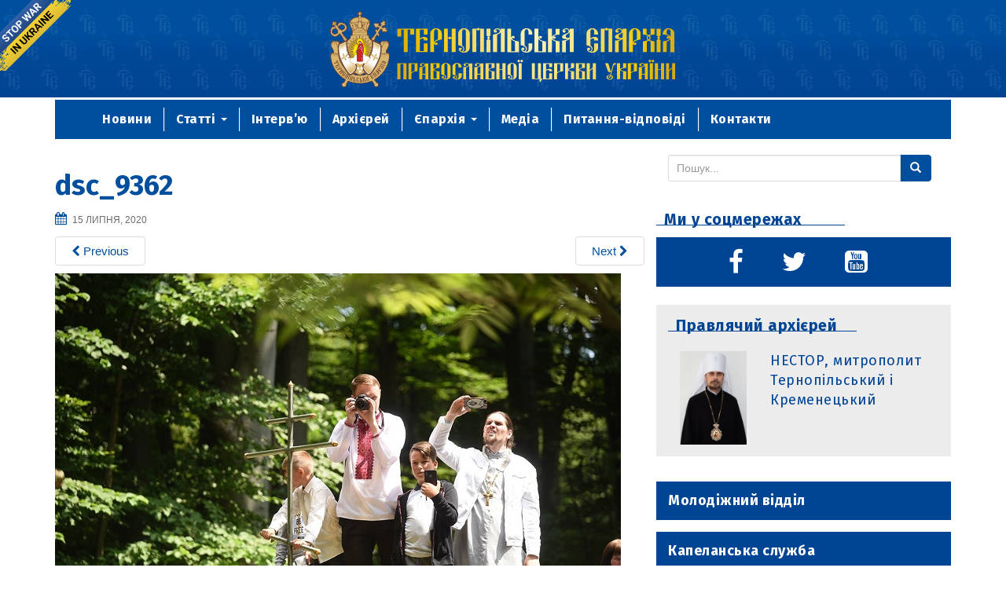

--- FILE ---
content_type: text/html; charset=UTF-8
request_url: https://cerkva.te.ua/arhiyepyskop-nestor-spivsluzhyv-predstoyatelyu-na-lvivshhyni/dsc_9362/
body_size: 11911
content:
<!DOCTYPE html>
<html lang="uk">
<head>
	<link rel="apple-touch-icon" sizes="180x180" href="/apple-touch-icon.png">
	<link rel="icon" type="image/png" href="/favicon-32x32.png" sizes="32x32">
	<link rel="icon" type="image/png" href="/favicon-16x16.png" sizes="16x16">
	<link rel="manifest" href="/manifest.json">
	<link rel="mask-icon" href="/safari-pinned-tab.svg" color="#004e9e">
	<meta name="theme-color" content="#004e9e">
<meta charset="UTF-8">
<meta http-equiv="X-UA-Compatible" content="IE=edge">
<meta name="viewport" content="width=device-width, initial-scale=1">
    <!--<meta property="fb:app_id" content="1234567890" />-->
    <meta property="og:type" content="article" />
    <meta property="og:url" content="https://cerkva.te.ua/arhiyepyskop-nestor-spivsluzhyv-predstoyatelyu-na-lvivshhyni/dsc_9362/" />
    <meta property="og:title" content="dsc_9362" />
    <meta property="og:image" content="" />
    <!--<meta property="og:description" content="http://samples.ogp.me/390580850990722" />-->
    <!--<meta property="og:image" content="/wp-content/uploads/2016/10/GERB02.jpg" />-->
<link rel="profile" href="http://gmpg.org/xfn/11">
<link rel="pingback" href="https://cerkva.te.ua/xmlrpc.php">
	<link href='https://fonts.googleapis.com/css?family=Fira+Sans:400,700,400italic&subset=latin,cyrillic' rel='stylesheet' type='text/css'>
<meta name='robots' content='index, follow, max-image-preview:large, max-snippet:-1, max-video-preview:-1' />
<!--[if lt IE 9]>
<script src="https://cerkva.te.ua/wp-content/themes/unite/inc/js/html5shiv.min.js"></script>
<script src="https://cerkva.te.ua/wp-content/themes/unite/inc/js/respond.min.js"></script>
<![endif]-->

	<!-- This site is optimized with the Yoast SEO plugin v22.9 - https://yoast.com/wordpress/plugins/seo/ -->
	<title>dsc_9362 - Тернопільська єпархія ПЦУ</title>
	<link rel="canonical" href="https://cerkva.te.ua/arhiyepyskop-nestor-spivsluzhyv-predstoyatelyu-na-lvivshhyni/dsc_9362/" />
	<meta property="og:locale" content="uk_UA" />
	<meta property="og:type" content="article" />
	<meta property="og:title" content="dsc_9362 - Тернопільська єпархія ПЦУ" />
	<meta property="og:url" content="https://cerkva.te.ua/arhiyepyskop-nestor-spivsluzhyv-predstoyatelyu-na-lvivshhyni/dsc_9362/" />
	<meta property="og:site_name" content="Тернопільська єпархія ПЦУ" />
	<meta property="og:image" content="https://cerkva.te.ua/arhiyepyskop-nestor-spivsluzhyv-predstoyatelyu-na-lvivshhyni/dsc_9362" />
	<meta property="og:image:width" content="720" />
	<meta property="og:image:height" content="480" />
	<meta property="og:image:type" content="image/jpeg" />
	<meta name="twitter:card" content="summary_large_image" />
	<script type="application/ld+json" class="yoast-schema-graph">{"@context":"https://schema.org","@graph":[{"@type":"WebPage","@id":"https://cerkva.te.ua/arhiyepyskop-nestor-spivsluzhyv-predstoyatelyu-na-lvivshhyni/dsc_9362/","url":"https://cerkva.te.ua/arhiyepyskop-nestor-spivsluzhyv-predstoyatelyu-na-lvivshhyni/dsc_9362/","name":"dsc_9362 - Тернопільська єпархія ПЦУ","isPartOf":{"@id":"https://cerkva.te.ua/#website"},"primaryImageOfPage":{"@id":"https://cerkva.te.ua/arhiyepyskop-nestor-spivsluzhyv-predstoyatelyu-na-lvivshhyni/dsc_9362/#primaryimage"},"image":{"@id":"https://cerkva.te.ua/arhiyepyskop-nestor-spivsluzhyv-predstoyatelyu-na-lvivshhyni/dsc_9362/#primaryimage"},"thumbnailUrl":"https://cerkva.te.ua/wp-content/uploads/2020/07/dsc_9362.jpg","datePublished":"2020-07-15T20:37:34+00:00","dateModified":"2020-07-15T20:37:34+00:00","breadcrumb":{"@id":"https://cerkva.te.ua/arhiyepyskop-nestor-spivsluzhyv-predstoyatelyu-na-lvivshhyni/dsc_9362/#breadcrumb"},"inLanguage":"uk","potentialAction":[{"@type":"ReadAction","target":["https://cerkva.te.ua/arhiyepyskop-nestor-spivsluzhyv-predstoyatelyu-na-lvivshhyni/dsc_9362/"]}]},{"@type":"ImageObject","inLanguage":"uk","@id":"https://cerkva.te.ua/arhiyepyskop-nestor-spivsluzhyv-predstoyatelyu-na-lvivshhyni/dsc_9362/#primaryimage","url":"https://cerkva.te.ua/wp-content/uploads/2020/07/dsc_9362.jpg","contentUrl":"https://cerkva.te.ua/wp-content/uploads/2020/07/dsc_9362.jpg","width":720,"height":480},{"@type":"BreadcrumbList","@id":"https://cerkva.te.ua/arhiyepyskop-nestor-spivsluzhyv-predstoyatelyu-na-lvivshhyni/dsc_9362/#breadcrumb","itemListElement":[{"@type":"ListItem","position":1,"name":"Home","item":"https://cerkva.te.ua/"},{"@type":"ListItem","position":2,"name":"Архієпископ Нестор співслужив Предстоятелю на Львівщині","item":"https://cerkva.te.ua/arhiyepyskop-nestor-spivsluzhyv-predstoyatelyu-na-lvivshhyni/"},{"@type":"ListItem","position":3,"name":"dsc_9362"}]},{"@type":"WebSite","@id":"https://cerkva.te.ua/#website","url":"https://cerkva.te.ua/","name":"Тернопільська єпархія ПЦУ","description":"","potentialAction":[{"@type":"SearchAction","target":{"@type":"EntryPoint","urlTemplate":"https://cerkva.te.ua/?s={search_term_string}"},"query-input":"required name=search_term_string"}],"inLanguage":"uk"}]}</script>
	<!-- / Yoast SEO plugin. -->


<link rel='dns-prefetch' href='//maps.googleapis.com' />
<link rel="alternate" type="application/rss+xml" title="Тернопільська єпархія ПЦУ &raquo; стрічка" href="https://cerkva.te.ua/feed/" />
<link rel="alternate" type="application/rss+xml" title="Тернопільська єпархія ПЦУ &raquo; Канал коментарів" href="https://cerkva.te.ua/comments/feed/" />
<script type="text/javascript">
/* <![CDATA[ */
window._wpemojiSettings = {"baseUrl":"https:\/\/s.w.org\/images\/core\/emoji\/15.0.3\/72x72\/","ext":".png","svgUrl":"https:\/\/s.w.org\/images\/core\/emoji\/15.0.3\/svg\/","svgExt":".svg","source":{"concatemoji":"https:\/\/cerkva.te.ua\/wp-includes\/js\/wp-emoji-release.min.js?ver=6.5.7"}};
/*! This file is auto-generated */
!function(i,n){var o,s,e;function c(e){try{var t={supportTests:e,timestamp:(new Date).valueOf()};sessionStorage.setItem(o,JSON.stringify(t))}catch(e){}}function p(e,t,n){e.clearRect(0,0,e.canvas.width,e.canvas.height),e.fillText(t,0,0);var t=new Uint32Array(e.getImageData(0,0,e.canvas.width,e.canvas.height).data),r=(e.clearRect(0,0,e.canvas.width,e.canvas.height),e.fillText(n,0,0),new Uint32Array(e.getImageData(0,0,e.canvas.width,e.canvas.height).data));return t.every(function(e,t){return e===r[t]})}function u(e,t,n){switch(t){case"flag":return n(e,"\ud83c\udff3\ufe0f\u200d\u26a7\ufe0f","\ud83c\udff3\ufe0f\u200b\u26a7\ufe0f")?!1:!n(e,"\ud83c\uddfa\ud83c\uddf3","\ud83c\uddfa\u200b\ud83c\uddf3")&&!n(e,"\ud83c\udff4\udb40\udc67\udb40\udc62\udb40\udc65\udb40\udc6e\udb40\udc67\udb40\udc7f","\ud83c\udff4\u200b\udb40\udc67\u200b\udb40\udc62\u200b\udb40\udc65\u200b\udb40\udc6e\u200b\udb40\udc67\u200b\udb40\udc7f");case"emoji":return!n(e,"\ud83d\udc26\u200d\u2b1b","\ud83d\udc26\u200b\u2b1b")}return!1}function f(e,t,n){var r="undefined"!=typeof WorkerGlobalScope&&self instanceof WorkerGlobalScope?new OffscreenCanvas(300,150):i.createElement("canvas"),a=r.getContext("2d",{willReadFrequently:!0}),o=(a.textBaseline="top",a.font="600 32px Arial",{});return e.forEach(function(e){o[e]=t(a,e,n)}),o}function t(e){var t=i.createElement("script");t.src=e,t.defer=!0,i.head.appendChild(t)}"undefined"!=typeof Promise&&(o="wpEmojiSettingsSupports",s=["flag","emoji"],n.supports={everything:!0,everythingExceptFlag:!0},e=new Promise(function(e){i.addEventListener("DOMContentLoaded",e,{once:!0})}),new Promise(function(t){var n=function(){try{var e=JSON.parse(sessionStorage.getItem(o));if("object"==typeof e&&"number"==typeof e.timestamp&&(new Date).valueOf()<e.timestamp+604800&&"object"==typeof e.supportTests)return e.supportTests}catch(e){}return null}();if(!n){if("undefined"!=typeof Worker&&"undefined"!=typeof OffscreenCanvas&&"undefined"!=typeof URL&&URL.createObjectURL&&"undefined"!=typeof Blob)try{var e="postMessage("+f.toString()+"("+[JSON.stringify(s),u.toString(),p.toString()].join(",")+"));",r=new Blob([e],{type:"text/javascript"}),a=new Worker(URL.createObjectURL(r),{name:"wpTestEmojiSupports"});return void(a.onmessage=function(e){c(n=e.data),a.terminate(),t(n)})}catch(e){}c(n=f(s,u,p))}t(n)}).then(function(e){for(var t in e)n.supports[t]=e[t],n.supports.everything=n.supports.everything&&n.supports[t],"flag"!==t&&(n.supports.everythingExceptFlag=n.supports.everythingExceptFlag&&n.supports[t]);n.supports.everythingExceptFlag=n.supports.everythingExceptFlag&&!n.supports.flag,n.DOMReady=!1,n.readyCallback=function(){n.DOMReady=!0}}).then(function(){return e}).then(function(){var e;n.supports.everything||(n.readyCallback(),(e=n.source||{}).concatemoji?t(e.concatemoji):e.wpemoji&&e.twemoji&&(t(e.twemoji),t(e.wpemoji)))}))}((window,document),window._wpemojiSettings);
/* ]]> */
</script>
<style id='wp-emoji-styles-inline-css' type='text/css'>

	img.wp-smiley, img.emoji {
		display: inline !important;
		border: none !important;
		box-shadow: none !important;
		height: 1em !important;
		width: 1em !important;
		margin: 0 0.07em !important;
		vertical-align: -0.1em !important;
		background: none !important;
		padding: 0 !important;
	}
</style>
<link rel='stylesheet' id='contact-form-7-css' href='https://cerkva.te.ua/wp-content/plugins/contact-form-7/includes/css/styles.css?ver=5.9.6' type='text/css' media='all' />
<link rel='stylesheet' id='wonderplugin-slider-css-css' href='https://cerkva.te.ua/wp-content/plugins/wonderplugin-slider-lite/engine/wonderpluginsliderengine.css?ver=14.0' type='text/css' media='all' />
<link rel='stylesheet' id='wp-pagenavi-css' href='https://cerkva.te.ua/wp-content/plugins/wp-pagenavi/pagenavi-css.css?ver=2.70' type='text/css' media='all' />
<link rel='stylesheet' id='style-carousel-css' href='https://cerkva.te.ua/wp-content/themes/unite/inc/carousel/jquery.carousello.css?ver=6.5.7' type='text/css' media='all' />
<link rel='stylesheet' id='unite-bootstrap-css' href='https://cerkva.te.ua/wp-content/themes/unite/inc/css/bootstrap.min.css?ver=6.5.7' type='text/css' media='all' />
<link rel='stylesheet' id='unite-icons-css' href='https://cerkva.te.ua/wp-content/themes/unite/inc/css/font-awesome.min.css?ver=6.5.7' type='text/css' media='all' />
<link rel='stylesheet' id='unite-style-css' href='https://cerkva.te.ua/wp-content/themes/unite/style.css?ver=6.5.7' type='text/css' media='all' />
<link rel='stylesheet' id='fancybox-css' href='https://cerkva.te.ua/wp-content/plugins/easy-fancybox/fancybox/1.5.4/jquery.fancybox.min.css?ver=6.5.7' type='text/css' media='screen' />
<script type="text/javascript" src="https://cerkva.te.ua/wp-includes/js/jquery/jquery.min.js?ver=3.7.1" id="jquery-core-js"></script>
<script type="text/javascript" src="https://cerkva.te.ua/wp-includes/js/jquery/jquery-migrate.min.js?ver=3.4.1" id="jquery-migrate-js"></script>
<script type="text/javascript" src="https://cerkva.te.ua/wp-content/plugins/wonderplugin-slider-lite/engine/wonderpluginsliderskins.js?ver=14.0" id="wonderplugin-slider-skins-script-js"></script>
<script type="text/javascript" src="https://cerkva.te.ua/wp-content/plugins/wonderplugin-slider-lite/engine/wonderpluginslider.js?ver=14.0" id="wonderplugin-slider-script-js"></script>
<script type="text/javascript" src="https://cerkva.te.ua/wp-content/themes/unite/inc/carousel/jquery.carousello.js?ver=6.5.7" id="jquery-car-js"></script>
<script type="text/javascript" src="https://cerkva.te.ua/wp-content/themes/unite/inc/js/bootstrap.min.js?ver=6.5.7" id="unite-bootstrapjs-js"></script>
<script type="text/javascript" src="https://cerkva.te.ua/wp-content/themes/unite/inc/js/main.min.js?ver=6.5.7" id="unite-functions-js"></script>
<link rel="https://api.w.org/" href="https://cerkva.te.ua/wp-json/" /><link rel="alternate" type="application/json" href="https://cerkva.te.ua/wp-json/wp/v2/media/33452" /><link rel="EditURI" type="application/rsd+xml" title="RSD" href="https://cerkva.te.ua/xmlrpc.php?rsd" />
<meta name="generator" content="WordPress 6.5.7" />
<link rel='shortlink' href='https://cerkva.te.ua/?p=33452' />
<link rel="alternate" type="application/json+oembed" href="https://cerkva.te.ua/wp-json/oembed/1.0/embed?url=https%3A%2F%2Fcerkva.te.ua%2Farhiyepyskop-nestor-spivsluzhyv-predstoyatelyu-na-lvivshhyni%2Fdsc_9362%2F" />
<link rel="alternate" type="text/xml+oembed" href="https://cerkva.te.ua/wp-json/oembed/1.0/embed?url=https%3A%2F%2Fcerkva.te.ua%2Farhiyepyskop-nestor-spivsluzhyv-predstoyatelyu-na-lvivshhyni%2Fdsc_9362%2F&#038;format=xml" />
<style type="text/css"></style>    <style type="text/css">
        #social li {
            display: inline-block;
        }
        #social li,
        #social ul {
            border: 0!important;
            list-style: none;
            padding-left: 0;
            text-align: center;
        }
        .social-icons ul a {
            font-size: 24px;
            margin: 6px;
            color: #DDD;
        }
        #social ul a span {
            display: none;
        }
        #social li a[href*="twitter.com"] .fa:before,
        .fa-twitter:before {
            content: "\f099"
        }
        #social li a[href*="facebook.com"] .fa:before,
        .fa-facebook-f:before,
        .fa-facebook:before {
            content: "\f09a"
        }
        #social li a[href*="github.com"] .fa:before,
        .fa-github:before {
            content: "\f09b"
        }
        #social li a[href*="/feed"] .fa:before,
        .fa-rss:before {
            content: "\f09e"
        }
        #social li a[href*="pinterest.com"] .fa:before,
        .fa-pinterest:before {
            content: "\f0d2"
        }
        #social li a[href*="plus.google.com"] .fa:before,
        .fa-google-plus:before {
            content: "\f0d5"
        }
        #social li a[href*="linkedin.com"] .fa:before,
        .fa-linkedin:before {
            content: "\f0e1"
        }
        #social li a[href*="xing.com"] .fa:before,
        .fa-xing:before {
            content: "\f168"
        }
        #social li a[href*="youtube.com"] .fa:before,
        .fa-youtube:before {
            content: "\f167"
        }
        #social li a[href*="instagram.com"] .fa:before,
        .fa-instagram:before {
            content: "\f16d"
        }
        #social li a[href*="flickr.com"] .fa:before,
        .fa-flickr:before {
            content: "\f16e"
        }
        #social li a[href*="tumblr.com"] .fa:before,
        .fa-tumblr:before {
            content: "\f173"
        }
        #social li a[href*="dribbble.com"] .fa:before,
        .fa-dribbble:before {
            content: "\f17d"
        }
        #social li a[href*="skype:"] .fa:before,
        #social li a[href*="skype.com"] .fa:before,
        .fa-skype:before {
            content: "\f17e"
        }
        #social li a[href*="foursquare.com"] .fa:before,
        .fa-foursquare:before {
            content: "\f180"
        }
        #social li a[href*="vimeo.com"] .fa:before,
        .fa-vimeo-square:before {
            content: "\f194"
        }
        #social li a[href*="spotify.com"] .fa:before,
        .fa-spotify:before {
            content: "\f1bc"
        }
        #social li a[href*="soundcloud.com"] .fa:before,
        .fa-soundcloud:before {
            content: "\f1be"
        }
        
        .social-icons li a[href*="facebook.com"]:hover {color: #3b5998 !important;}
        .social-icons li a[href*="twitter.com"]:hover {color: #00aced !important;}
        .social-icons li a[href*="plus.google.com"]:hover {color: #dd4b39 !important;}
        .social-icons li a[href*="youtube.com"]:hover {color: #bb0000 !important;}
        .social-icons li a[href*="github.com"]:hover {color: #4183C4 !important;}
        .social-icons li a[href*="linkedin.com"]:hover {color: #007bb6 !important;}
        .social-icons li a[href*="xing.com"]:hover {color: #cfdc00 !important;}
        .social-icons li a[href*="pinterest.com"]:hover {color: #cb2027 !important;}
        .social-icons li a[href*="rss.com"]:hover {color: #F0AD4E !important ;}
        .social-icons li a[href*="tumblr.com"]:hover {color: #32506d !important;}
        .social-icons li a[href*="flickr.com"]:hover {color: #ff0084 !important;}
        .social-icons li a[href*="instagram.com"]:hover {color: #517fa4 !important;}
        .social-icons li a[href*="dribbble.com"]:hover {color: #E56193 !important;}
        .social-icons li a[href*="skype.com"]:hover {color: #00AFF0 !important;}
        .social-icons li a[href*="foursquare.com"]:hover {color: #2398C9 !important;}
        .social-icons li a[href*="soundcloud.com"]:hover {color: #F50 !important;}
        .social-icons li a[href*="vimeo.com"]:hover {color:  #1bb6ec !important;}
        .social-icons li a[href*="spotify.com"]:hover {color: #81b71a !important;}
        .social-icons li a[href*="/feed"]:hover {color: #f39c12 !important;}
    </style>	
		<a href="https://bank.gov.ua/en/news/all/natsionalniy-bank-vidkriv-spetsrahunok-dlya-zboru-koshtiv-na-potrebi-armiyi"
       class="em-ribbon"
       style="position: absolute; left:0; top:0; width: 90px; height: 90px; background: url('https://golos.te.ua/wp-content/uploads/2022/02/stop-war-in-ukraine.png'); z-index: 2013; border: 0;"
       title="Do something to stop this war! Russians are killing our children and civilians!" target="_blank"></a>

</head>
<body class="attachment attachment-template-default single single-attachment postid-33452 attachmentid-33452 attachment-jpeg group-blog">
<div id="page" class="hfeed site">
	<div class="row hed">
				<header id="masthead" class="site-header" role="banner">


			<a href="/"> <img src="https://cerkva.te.ua/wp-content/themes/unite/img/shapka.svg" alt=""></a>
			<center><div class="ikony"> <img class="left" src="https://cerkva.te.ua/wp-content/themes/unite/img/left.jpg">
			<img class="right" src="https://cerkva.te.ua/wp-content/themes/unite/img/right.jpg"></div></center>
		</header><!-- #masthead -->
	</div>
			<div class="container">
				<nav class="navbar navbar-default" role="navigation" style="align-content: center!important;">
		        <div class="navbar-header">
		            <button type="button" class="navbar-toggle" data-toggle="collapse" data-target=".navbar-ex1-collapse">
		                <span class="sr-only">Toggle navigation</span>
		                <span class="icon-bar"></span>
		                <span class="icon-bar"></span>
		                <span class="icon-bar"></span>
		            </button>

		        </div>

				<div class="collapse navbar-collapse navbar-ex1-collapse"><ul id="menu-menu" class="nav navbar-nav"><li id="menu-item-19018" class="menu-item menu-item-type-taxonomy menu-item-object-category menu-item-19018"><a title="Новини" href="https://cerkva.te.ua/category/novyny/">Новини</a></li>
<li id="menu-item-19021" class="menu-item menu-item-type-taxonomy menu-item-object-category menu-item-has-children menu-item-19021 dropdown"><a title="Статті" href="#" data-toggle="dropdown" class="dropdown-toggle">Статті <span class="caret"></span></a>
<ul role="menu" class=" dropdown-menu">
	<li id="menu-item-19623" class="menu-item menu-item-type-custom menu-item-object-custom menu-item-19623"><a title="Статті" href="http://cerkva.te.ua/category/statti/">Статті</a></li>
	<li id="menu-item-19400" class="menu-item menu-item-type-taxonomy menu-item-object-category menu-item-19400"><a title="Проповіді" href="https://cerkva.te.ua/category/propovidi/">Проповіді</a></li>
	<li id="menu-item-19401" class="menu-item menu-item-type-taxonomy menu-item-object-category menu-item-19401"><a title="Виступи" href="https://cerkva.te.ua/category/vystupy/">Виступи</a></li>
</ul>
</li>
<li id="menu-item-19016" class="menu-item menu-item-type-taxonomy menu-item-object-category menu-item-19016"><a title="Інтерв’ю" href="https://cerkva.te.ua/category/interv-yu/">Інтерв’ю</a></li>
<li id="menu-item-19056" class="menu-item menu-item-type-post_type menu-item-object-page menu-item-19056"><a title="Архієрей" href="https://cerkva.te.ua/arhiyerej/">Архієрей</a></li>
<li id="menu-item-19622" class="menu-item menu-item-type-custom menu-item-object-custom menu-item-has-children menu-item-19622 dropdown"><a title="Єпархія" href="#" data-toggle="dropdown" class="dropdown-toggle">Єпархія <span class="caret"></span></a>
<ul role="menu" class=" dropdown-menu">
	<li id="menu-item-19055" class="menu-item menu-item-type-post_type menu-item-object-page menu-item-19055"><a title="Єпархія" href="https://cerkva.te.ua/yeparhiya/">Єпархія</a></li>
	<li id="menu-item-24486" class="menu-item menu-item-type-taxonomy menu-item-object-category menu-item-24486"><a title="Бережанське благочиння" href="https://cerkva.te.ua/category/parafiyi/berezhany-parafii/">Бережанське благочиння</a></li>
	<li id="menu-item-19020" class="menu-item menu-item-type-taxonomy menu-item-object-category menu-item-19020"><a title="Священики" href="https://cerkva.te.ua/category/svyashhennyky/">Священики</a></li>
</ul>
</li>
<li id="menu-item-19017" class="menu-item menu-item-type-taxonomy menu-item-object-category menu-item-19017"><a title="Медіа" href="https://cerkva.te.ua/category/media/">Медіа</a></li>
<li id="menu-item-19053" class="menu-item menu-item-type-post_type menu-item-object-page menu-item-19053"><a title="Питання-відповіді" href="https://cerkva.te.ua/pytannya-vidpovidi/">Питання-відповіді</a></li>
<li id="menu-item-19054" class="menu-item menu-item-type-post_type menu-item-object-page menu-item-19054"><a title="Контакти" href="https://cerkva.te.ua/kontakty/">Контакти</a></li>
</ul></div>				</nav><!-- .site-navigation -->

		    </div>


	<div id="content" class="site-content container">            <div class="row ">

	<div id="primary" class="content-area image-attachment col-sm-12 col-md-8 ">
		<div id="content" class="site-content" role="main">

		
			<article id="post-33452" class="post-33452 attachment type-attachment status-inherit hentry">
				<header class="entry-header">
					<h1 class="entry-title">dsc_9362</h1>

					<div class="entry-meta">
						<span class="posted-on"><i class="fa fa-calendar"></i> <a href="https://cerkva.te.ua/arhiyepyskop-nestor-spivsluzhyv-predstoyatelyu-na-lvivshhyni/dsc_9362/" rel="bookmark"><time class="entry-date published" datetime="2020-07-15T23:37:34+03:00">15 Липня, 2020</time></a></span><span class="byline"> <!--<i class="fa fa-user"></i> <span class="author vcard"><a class="url fn n" href="https://cerkva.te.ua/author/vira/">Касіян Віра</a></span></span>-->					</div><!-- .entry-meta -->

					<nav role="navigation" id="image-navigation" class="navigation-image nav-links">
						<div class="nav-previous"><a href='https://cerkva.te.ua/arhiyepyskop-nestor-spivsluzhyv-predstoyatelyu-na-lvivshhyni/dsc_9343/'><i class="fa fa-chevron-left"></i> Previous</a></div>
						<div class="nav-next"><a href='https://cerkva.te.ua/arhiyepyskop-nestor-spivsluzhyv-predstoyatelyu-na-lvivshhyni/dsc_9390/'>Next <i class="fa fa-chevron-right"></i></a></div>
					</nav><!-- #image-navigation -->
				</header><!-- .entry-header -->

				<div class="entry-content">

					<div class="entry-attachment">
						<div class="attachment">
							
							<a href="https://cerkva.te.ua/arhiyepyskop-nestor-spivsluzhyv-predstoyatelyu-na-lvivshhyni/dsc_9390/" title="dsc_9362" rel="attachment"><img width="720" height="480" src="https://cerkva.te.ua/wp-content/uploads/2020/07/dsc_9362.jpg" class="attachment-1200x1200 size-1200x1200" alt="" decoding="async" fetchpriority="high" srcset="https://cerkva.te.ua/wp-content/uploads/2020/07/dsc_9362.jpg 720w, https://cerkva.te.ua/wp-content/uploads/2020/07/dsc_9362-300x200.jpg 300w" sizes="(max-width: 720px) 100vw, 720px" /></a>
						</div><!-- .attachment -->

											</div><!-- .entry-attachment -->

										
				</div><!-- .entry-content -->

				<footer class="entry-meta">
				</footer><!-- .entry-meta -->
			</article><!-- #post-33452 -->

			
		
		</div><!-- #content -->
	</div><!-- #primary -->

	<div id="secondary" class="widget-area col-sm-12 col-md-4" role="complementary">


				<aside id="search-2" class="widget widget_search"><form role="search" method="get" class="search-form form-inline" action="https://cerkva.te.ua/">
  <label class="sr-only">Search for:</label>
  <div class="input-group">
    <input type="search" value="" name="s" class="search-field form-control" placeholder="Пошук...">
    <span class="input-group-btn">
      <button type="submit" class="search-submit btn btn-primary"><span class="glyphicon glyphicon-search"></span></button>
    </span>
  </div>
</form>
</aside><aside id="text-7" class="widget widget_text">			<div class="textwidget"><div class=" row" style="margin-right: 0px;"> 
<div class="rub" style="margin-bottom:15px;">Ми у соцмережах</div>
<div class="social urlu">
 <a target="_blank" href="https://www.facebook.com/%D0%A2%D0%B5%D1%80%D0%BD%D0%BE%D0%BF%D1%96%D0%BB%D1%8C%D1%81%D1%8C%D0%BA%D0%B0-%D1%94%D0%BF%D0%B0%D1%80%D1%85%D1%96%D1%8F-%D0%A3%D0%9F%D0%A6-%D0%9A%D0%B8%D1%97%D0%B2%D1%81%D1%8C%D0%BA%D0%BE%D0%B3%D0%BE-%D0%9F%D0%B0%D1%82%D1%80%D1%96%D0%B0%D1%80%D1%85%D0%B0%D1%82%D1%83-177364202311665/?fref=ts" rel="noopener">
    <i class="fa fa-facebook" title="Facebook"></i>
  </a>
 <a target="_blank" href="#" rel="noopener">
    <i class="fa fa-twitter" title="Twitter"></i>
  </a>
<a target="_blank" href="https://www.youtube.com/channel/UCQFveu5H-XlxpY-fkOYsW4A/videos" rel="noopener">
    <i class="fa fa-youtube-square" title="Youtube"></i>
  </a>
</div>
</div></div>
		</aside><aside id="text-2" class="widget widget_text">			<div class="textwidget"><div class="row golovne1"><div class="rub">Правлячий архієрей</div>
<br>
<div class="col-sm-4 col-md-4 col-xs-4 col-lg-4"><img src="https://cerkva.te.ua/wp-content/uploads/2023/03/mytropolyt-nestor.jpg"></div>
<div class="col-sm-8 col-md-8 col-xs-8 col-lg-8"><a href="http://cerkva.te.ua/arhiyerej/">НЕСТОР, митрополит Тернопільський і Кременецький</a> </div>
</div>
</div>
		</aside><aside id="text-3" class="widget widget_text">			<div class="textwidget"><div class=" row urlu">
<a target="_blank" href="#" rel="noopener"><h4>Молодіжний відділ</h4></a>
<a target="_blank" href="https://www.facebook.com/groups/942068255887359/?fref=ts" rel="noopener"><h4>Капеланська служба</h4></a>
<a target="_blank" href="http://cerkva.te.ua/category/svyatyni-yeparhiyi/" rel="noopener"><h4>Святині єпархії</h4></a>
</div></div>
		</aside><aside id="text-4" class="widget widget_text">			<div class="textwidget"><div class="row golovne2">
			<div class="rub1">Єпархіальна газета</div>
<br>
<div class="col-sm-12 col-md-12 col-xs-12 col-lg-12"><a href="http://cerkva.te.ua/yeparhialna-gazeta-lampada-pravoslav-ya/"><img src="\wp-content\themes\unite\img\gazeta.svg"></a></div>
</div></div>
		</aside><aside id="tag_cloud-2" class="widget widget_tag_cloud"><h3 class="widget-title">Пошук за тегами</h3><div class="tagcloud"><a href="https://cerkva.te.ua/tag/ato/" class="tag-cloud-link tag-link-510 tag-link-position-1" style="font-size: 9.3787878787879pt;" aria-label="АТО (30 елементів)">АТО</a>
<a href="https://cerkva.te.ua/tag/arhiyepyskop-nestor/" class="tag-cloud-link tag-link-485 tag-link-position-2" style="font-size: 22pt;" aria-label="Архієпископ Нестор (483 елементи)">Архієпископ Нестор</a>
<a href="https://cerkva.te.ua/tag/bogosluzhinnya/" class="tag-cloud-link tag-link-497 tag-link-position-3" style="font-size: 8pt;" aria-label="Богослужіння (22 елементи)">Богослужіння</a>
<a href="https://cerkva.te.ua/tag/vyshnivetske-blagochynnya/" class="tag-cloud-link tag-link-1226 tag-link-position-4" style="font-size: 8.2121212121212pt;" aria-label="Вишнівецьке благочиння (23 елементи)">Вишнівецьке благочиння</a>
<a href="https://cerkva.te.ua/tag/vladyka/" class="tag-cloud-link tag-link-515 tag-link-position-5" style="font-size: 11.287878787879pt;" aria-label="Владика (46 елементів)">Владика</a>
<a href="https://cerkva.te.ua/tag/zbarazke-blagochynnya/" class="tag-cloud-link tag-link-712 tag-link-position-6" style="font-size: 10.439393939394pt;" aria-label="Збаразьке благочиння (38 елементів)">Збаразьке благочиння</a>
<a href="https://cerkva.te.ua/tag/kremenets/" class="tag-cloud-link tag-link-506 tag-link-position-7" style="font-size: 8.9545454545455pt;" aria-label="Кременець (27 елементів)">Кременець</a>
<a href="https://cerkva.te.ua/tag/lanovetske-blagochynnya/" class="tag-cloud-link tag-link-893 tag-link-position-8" style="font-size: 8.4242424242424pt;" aria-label="Лановецьке благочиння (24 елементи)">Лановецьке благочиння</a>
<a href="https://cerkva.te.ua/tag/nebesna-sotnya/" class="tag-cloud-link tag-link-659 tag-link-position-9" style="font-size: 8.530303030303pt;" aria-label="Небесна Сотня (25 елементів)">Небесна Сотня</a>
<a href="https://cerkva.te.ua/tag/pasha/" class="tag-cloud-link tag-link-706 tag-link-position-10" style="font-size: 8.2121212121212pt;" aria-label="Пасха (23 елементи)">Пасха</a>
<a href="https://cerkva.te.ua/tag/patriarh-filaret/" class="tag-cloud-link tag-link-489 tag-link-position-11" style="font-size: 9.8030303030303pt;" aria-label="Патріарх Філарет (33 елементи)">Патріарх Філарет</a>
<a href="https://cerkva.te.ua/tag/plast/" class="tag-cloud-link tag-link-850 tag-link-position-12" style="font-size: 9.0606060606061pt;" aria-label="Пласт (28 елементів)">Пласт</a>
<a href="https://cerkva.te.ua/tag/pidvolochysk/" class="tag-cloud-link tag-link-574 tag-link-position-13" style="font-size: 8.4242424242424pt;" aria-label="Підволочиськ (24 елементи)">Підволочиськ</a>
<a href="https://cerkva.te.ua/tag/rizdvo/" class="tag-cloud-link tag-link-597 tag-link-position-14" style="font-size: 9.6969696969697pt;" aria-label="Різдво (32 елементи)">Різдво</a>
<a href="https://cerkva.te.ua/tag/svyato-troyitskyj-duhovnyj-tsentr/" class="tag-cloud-link tag-link-1096 tag-link-position-15" style="font-size: 8.2121212121212pt;" aria-label="Свято-Троїцький духовний центр (23 елементи)">Свято-Троїцький духовний центр</a>
<a href="https://cerkva.te.ua/tag/strasna-sedmytsya/" class="tag-cloud-link tag-link-703 tag-link-position-16" style="font-size: 8.7424242424242pt;" aria-label="Страсна седмиця (26 елементів)">Страсна седмиця</a>
<a href="https://cerkva.te.ua/tag/strasnyj-tyzhden/" class="tag-cloud-link tag-link-704 tag-link-position-17" style="font-size: 8.9545454545455pt;" aria-label="Страсний тиждень (27 елементів)">Страсний тиждень</a>
<a href="https://cerkva.te.ua/tag/ukrayinska-pomisna-pravoslavna-tserkva/" class="tag-cloud-link tag-link-652 tag-link-position-18" style="font-size: 10.227272727273pt;" aria-label="Українська помісна православна Церква (36 елементів)">Українська помісна православна Церква</a>
<a href="https://cerkva.te.ua/tag/akafist-presvyatij-bogorodytsi/" class="tag-cloud-link tag-link-1318 tag-link-position-19" style="font-size: 9.2727272727273pt;" aria-label="акафіст Пресвятій Богородиці (29 елементів)">акафіст Пресвятій Богородиці</a>
<a href="https://cerkva.te.ua/tag/velykyj-pist/" class="tag-cloud-link tag-link-522 tag-link-position-20" style="font-size: 13.621212121212pt;" aria-label="великий піст (76 елементів)">великий піст</a>
<a href="https://cerkva.te.ua/tag/vladyka-nestor/" class="tag-cloud-link tag-link-495 tag-link-position-21" style="font-size: 8.530303030303pt;" aria-label="владика Нестор (25 елементів)">владика Нестор</a>
<a href="https://cerkva.te.ua/tag/vijna-rosiyi-proty-ukrayiny/" class="tag-cloud-link tag-link-1325 tag-link-position-22" style="font-size: 11.287878787879pt;" aria-label="війна Росії проти України (46 елементів)">війна Росії проти України</a>
<a href="https://cerkva.te.ua/tag/zagybli/" class="tag-cloud-link tag-link-1328 tag-link-position-23" style="font-size: 8.4242424242424pt;" aria-label="загиблі (24 елементи)">загиблі</a>
<a href="https://cerkva.te.ua/tag/zapletnyuk/" class="tag-cloud-link tag-link-692 tag-link-position-24" style="font-size: 8.530303030303pt;" aria-label="заплетнюк (25 елементів)">заплетнюк</a>
<a href="https://cerkva.te.ua/tag/kafedralnyj-sobor-svv-kostyantyna-i-yeleny/" class="tag-cloud-link tag-link-702 tag-link-position-25" style="font-size: 17.757575757576pt;" aria-label="кафедральний собор свв. Костянтина і Єлени (191 елемент)">кафедральний собор свв. Костянтина і Єлени</a>
<a href="https://cerkva.te.ua/tag/koledzh/" class="tag-cloud-link tag-link-673 tag-link-position-26" style="font-size: 8pt;" aria-label="коледж (22 елементи)">коледж</a>
<a href="https://cerkva.te.ua/tag/mala-ilovytsya/" class="tag-cloud-link tag-link-595 tag-link-position-27" style="font-size: 9.6969696969697pt;" aria-label="мала іловиця (32 елементи)">мала іловиця</a>
<a href="https://cerkva.te.ua/tag/mytropolyt-nestor/" class="tag-cloud-link tag-link-1375 tag-link-position-28" style="font-size: 11.5pt;" aria-label="митрополит Нестор (48 елементів)">митрополит Нестор</a>
<a href="https://cerkva.te.ua/tag/mytropolyt-epifanij/" class="tag-cloud-link tag-link-1065 tag-link-position-29" style="font-size: 14.787878787879pt;" aria-label="митрополит епіфаній (98 елементів)">митрополит епіфаній</a>
<a href="https://cerkva.te.ua/tag/nagorody/" class="tag-cloud-link tag-link-714 tag-link-position-30" style="font-size: 10.757575757576pt;" aria-label="нагороди (41 елемент)">нагороди</a>
<a href="https://cerkva.te.ua/tag/nekrolog/" class="tag-cloud-link tag-link-777 tag-link-position-31" style="font-size: 8.4242424242424pt;" aria-label="некролог (24 елементи)">некролог</a>
<a href="https://cerkva.te.ua/tag/novyny/" class="tag-cloud-link tag-link-752 tag-link-position-32" style="font-size: 10.757575757576pt;" aria-label="новини (41 елемент)">новини</a>
<a href="https://cerkva.te.ua/tag/o-ruslan-prytula/" class="tag-cloud-link tag-link-538 tag-link-position-33" style="font-size: 8pt;" aria-label="о. Руслан Притула (22 елементи)">о. Руслан Притула</a>
<a href="https://cerkva.te.ua/tag/osvyachennya-prestolu/" class="tag-cloud-link tag-link-1036 tag-link-position-34" style="font-size: 8.7424242424242pt;" aria-label="освячення престолу (26 елементів)">освячення престолу</a>
<a href="https://cerkva.te.ua/tag/panahyda/" class="tag-cloud-link tag-link-651 tag-link-position-35" style="font-size: 8.9545454545455pt;" aria-label="панахида (27 елементів)">панахида</a>
<a href="https://cerkva.te.ua/tag/pohoron/" class="tag-cloud-link tag-link-775 tag-link-position-36" style="font-size: 12.242424242424pt;" aria-label="похорон (57 елементів)">похорон</a>
<a href="https://cerkva.te.ua/tag/prep-amfilohij-pochayivskyj/" class="tag-cloud-link tag-link-594 tag-link-position-37" style="font-size: 10.121212121212pt;" aria-label="преп. Амфілохій Почаївський (35 елементів)">преп. Амфілохій Почаївський</a>
<a href="https://cerkva.te.ua/tag/prestolne-svyato/" class="tag-cloud-link tag-link-749 tag-link-position-38" style="font-size: 8.9545454545455pt;" aria-label="престольне свято (27 елементів)">престольне свято</a>
<a href="https://cerkva.te.ua/tag/prot-andrij-lyubun/" class="tag-cloud-link tag-link-740 tag-link-position-39" style="font-size: 9.0606060606061pt;" aria-label="прот. Андрій Любунь (28 елементів)">прот. Андрій Любунь</a>
<a href="https://cerkva.te.ua/tag/sluzhba/" class="tag-cloud-link tag-link-534 tag-link-position-40" style="font-size: 10.333333333333pt;" aria-label="служба (37 елементів)">служба</a>
<a href="https://cerkva.te.ua/tag/sobor/" class="tag-cloud-link tag-link-533 tag-link-position-41" style="font-size: 11.924242424242pt;" aria-label="собор (53 елементи)">собор</a>
<a href="https://cerkva.te.ua/tag/ternopil/" class="tag-cloud-link tag-link-496 tag-link-position-42" style="font-size: 12.666666666667pt;" aria-label="тернопіль (62 елементи)">тернопіль</a>
<a href="https://cerkva.te.ua/tag/hram-rizdva-presvyatoyi-bogorodytsi/" class="tag-cloud-link tag-link-591 tag-link-position-43" style="font-size: 10.227272727273pt;" aria-label="храм Різдва Пресвятої Богородиці (36 елементів)">храм Різдва Пресвятої Богородиці</a>
<a href="https://cerkva.te.ua/tag/hirotoniya/" class="tag-cloud-link tag-link-569 tag-link-position-44" style="font-size: 12.348484848485pt;" aria-label="хіротонія (58 елементів)">хіротонія</a>
<a href="https://cerkva.te.ua/tag/shumske-blagochynnya/" class="tag-cloud-link tag-link-981 tag-link-position-45" style="font-size: 12.030303030303pt;" aria-label="шумське благочиння (54 елементи)">шумське благочиння</a></div>
</aside><aside id="calendar-2" class="widget widget_calendar"><h3 class="widget-title">Архів</h3><div id="calendar_wrap" class="calendar_wrap"><table id="wp-calendar" class="wp-calendar-table">
	<caption>Лютий 2026</caption>
	<thead>
	<tr>
		<th scope="col" title="Понеділок">Пн</th>
		<th scope="col" title="Вівторок">Вт</th>
		<th scope="col" title="Середа">Ср</th>
		<th scope="col" title="Четвер">Чт</th>
		<th scope="col" title="П’ятниця">Пт</th>
		<th scope="col" title="Субота">Сб</th>
		<th scope="col" title="Неділя">Нд</th>
	</tr>
	</thead>
	<tbody>
	<tr>
		<td colspan="6" class="pad">&nbsp;</td><td>1</td>
	</tr>
	<tr>
		<td><a href="https://cerkva.te.ua/2026/02/02/" aria-label="Записи оприлюднені 02.02.2026">2</a></td><td id="today">3</td><td>4</td><td>5</td><td>6</td><td>7</td><td>8</td>
	</tr>
	<tr>
		<td>9</td><td>10</td><td>11</td><td>12</td><td>13</td><td>14</td><td>15</td>
	</tr>
	<tr>
		<td>16</td><td>17</td><td>18</td><td>19</td><td>20</td><td>21</td><td>22</td>
	</tr>
	<tr>
		<td>23</td><td>24</td><td>25</td><td>26</td><td>27</td><td>28</td>
		<td class="pad" colspan="1">&nbsp;</td>
	</tr>
	</tbody>
	</table><nav aria-label="Попередній і наступний місяці" class="wp-calendar-nav">
		<span class="wp-calendar-nav-prev"><a href="https://cerkva.te.ua/2026/01/">&laquo; Січ</a></span>
		<span class="pad">&nbsp;</span>
		<span class="wp-calendar-nav-next">&nbsp;</span>
	</nav></div></aside>
	</div><!-- #secondary -->
            </div><!-- row -->
	</div><!-- #content -->

<div class="container">




	<footer id="colophon" class="site-footer" role="contentinfo">
		<div class="col-md-12 col-sm-12"><div class="col-md-4 col-sm-12"></div><div class="col-md-4 col-sm-12"> <center><a href="/"> <img src="https://cerkva.te.ua/wp-content/themes/unite/img/footer_img.svg" alt=""></a></center></div></div>
		<div class="col-md-12 col-sm-12">
					<nav class="navbar navbar-default" role="navigation" style="margin-bottom: 0px!important; margin-top: 10px!important;">
					<div class="navbar-header">
						<button type="button" class="navbar-toggle" data-toggle="collapse" data-target=".navbar-ex1-collapse">
							<span class="sr-only">Toggle navigation</span>
							<span class="icon-bar"></span>
							<span class="icon-bar"></span>
							<span class="icon-bar"></span>
						</button>

					</div>

					<div class="collapse navbar-collapse navbar-ex1-collapse"><ul id="menu-menu-1" class="nav navbar-nav"><li class="menu-item menu-item-type-taxonomy menu-item-object-category menu-item-19018"><a title="Новини" href="https://cerkva.te.ua/category/novyny/">Новини</a></li>
<li class="menu-item menu-item-type-taxonomy menu-item-object-category menu-item-has-children menu-item-19021 dropdown"><a title="Статті" href="#" data-toggle="dropdown" class="dropdown-toggle">Статті <span class="caret"></span></a>
<ul role="menu" class=" dropdown-menu">
	<li class="menu-item menu-item-type-custom menu-item-object-custom menu-item-19623"><a title="Статті" href="http://cerkva.te.ua/category/statti/">Статті</a></li>
	<li class="menu-item menu-item-type-taxonomy menu-item-object-category menu-item-19400"><a title="Проповіді" href="https://cerkva.te.ua/category/propovidi/">Проповіді</a></li>
	<li class="menu-item menu-item-type-taxonomy menu-item-object-category menu-item-19401"><a title="Виступи" href="https://cerkva.te.ua/category/vystupy/">Виступи</a></li>
</ul>
</li>
<li class="menu-item menu-item-type-taxonomy menu-item-object-category menu-item-19016"><a title="Інтерв’ю" href="https://cerkva.te.ua/category/interv-yu/">Інтерв’ю</a></li>
<li class="menu-item menu-item-type-post_type menu-item-object-page menu-item-19056"><a title="Архієрей" href="https://cerkva.te.ua/arhiyerej/">Архієрей</a></li>
<li class="menu-item menu-item-type-custom menu-item-object-custom menu-item-has-children menu-item-19622 dropdown"><a title="Єпархія" href="#" data-toggle="dropdown" class="dropdown-toggle">Єпархія <span class="caret"></span></a>
<ul role="menu" class=" dropdown-menu">
	<li class="menu-item menu-item-type-post_type menu-item-object-page menu-item-19055"><a title="Єпархія" href="https://cerkva.te.ua/yeparhiya/">Єпархія</a></li>
	<li class="menu-item menu-item-type-taxonomy menu-item-object-category menu-item-24486"><a title="Бережанське благочиння" href="https://cerkva.te.ua/category/parafiyi/berezhany-parafii/">Бережанське благочиння</a></li>
	<li class="menu-item menu-item-type-taxonomy menu-item-object-category menu-item-19020"><a title="Священики" href="https://cerkva.te.ua/category/svyashhennyky/">Священики</a></li>
</ul>
</li>
<li class="menu-item menu-item-type-taxonomy menu-item-object-category menu-item-19017"><a title="Медіа" href="https://cerkva.te.ua/category/media/">Медіа</a></li>
<li class="menu-item menu-item-type-post_type menu-item-object-page menu-item-19053"><a title="Питання-відповіді" href="https://cerkva.te.ua/pytannya-vidpovidi/">Питання-відповіді</a></li>
<li class="menu-item menu-item-type-post_type menu-item-object-page menu-item-19054"><a title="Контакти" href="https://cerkva.te.ua/kontakty/">Контакти</a></li>
</ul></div>				</nav><!-- .site-navigation -->
				</div>
        <div class="col-md-12 col-sm-12">
           
 <center>
        <!-- I.UA counter -->
<a href="//www.i.ua/" target="_blank" onclick="this.href='//i.ua/r.php?214350';" title="Rated by I.UA">
<script type="text/javascript"><!--
iS='http'+(window.location.protocol=='https:'?'s':'')+
'://r.i.ua/s?u214350&p4&n'+Math.random();
iD=document;if(!iD.cookie)iD.cookie="b=b; path=/";if(iD.cookie)iS+='&c1';
iS+='&d'+(screen.colorDepth?screen.colorDepth:screen.pixelDepth)
+"&w"+screen.width+'&h'+screen.height;
iT=iR=iD.referrer.replace(iP=/^[a-z]*:\/\//,'');iH=window.location.href.replace(iP,'');
((iI=iT.indexOf('/'))!=-1)?(iT=iT.substring(0,iI)):(iI=iT.length);
if(iT!=iH.substring(0,iI))iS+='&f'+escape(iR);
iS+='&r'+escape(iH);
iD.write('<img src="'+iS+'" border="0" width="88" height="31" />');
//--></script></a>
<!-- End of I.UA counter -->
</center>

</div>
	</footer><!-- #colophon -->

	</div><!-- #page -->

<script type="text/javascript" src="https://cerkva.te.ua/wp-content/plugins/contact-form-7/includes/swv/js/index.js?ver=5.9.6" id="swv-js"></script>
<script type="text/javascript" id="contact-form-7-js-extra">
/* <![CDATA[ */
var wpcf7 = {"api":{"root":"https:\/\/cerkva.te.ua\/wp-json\/","namespace":"contact-form-7\/v1"}};
/* ]]> */
</script>
<script type="text/javascript" src="https://cerkva.te.ua/wp-content/plugins/contact-form-7/includes/js/index.js?ver=5.9.6" id="contact-form-7-js"></script>
<script type="text/javascript" src="https://cerkva.te.ua/wp-content/themes/unite/inc/carousel/common.js?ver=6.5.7" id="jquery-common-js"></script>
<script type="text/javascript" src="https://maps.googleapis.com/maps/api/js?ver=6.5.7" id="jquery-map-js"></script>
<script type="text/javascript" src="https://cerkva.te.ua/wp-content/plugins/easy-fancybox/fancybox/1.5.4/jquery.fancybox.min.js?ver=6.5.7" id="jquery-fancybox-js"></script>
<script type="text/javascript" id="jquery-fancybox-js-after">
/* <![CDATA[ */
var fb_timeout, fb_opts={'autoScale':true,'showCloseButton':true,'margin':20,'pixelRatio':'false','centerOnScroll':true,'enableEscapeButton':true,'overlayShow':true,'hideOnOverlayClick':true,'minViewportWidth':320,'minVpHeight':320,'disableCoreLightbox':'true' };
if(typeof easy_fancybox_handler==='undefined'){
var easy_fancybox_handler=function(){
jQuery([".nolightbox","a.wp-block-file__button","a.pin-it-button","a[href*='pinterest.com\/pin\/create']","a[href*='facebook.com\/share']","a[href*='twitter.com\/share']"].join(',')).addClass('nofancybox');
jQuery('a.fancybox-close').on('click',function(e){e.preventDefault();jQuery.fancybox.close()});
/* IMG */
						var unlinkedImageBlocks=jQuery(".wp-block-image > img:not(.nofancybox)");
						unlinkedImageBlocks.wrap(function() {
							var href = jQuery( this ).attr( "src" );
							return "<a href='" + href + "'></a>";
						});
var fb_IMG_select=jQuery('a[href*=".jpg" i]:not(.nofancybox,li.nofancybox>a),area[href*=".jpg" i]:not(.nofancybox),a[href*=".jpeg" i]:not(.nofancybox,li.nofancybox>a),area[href*=".jpeg" i]:not(.nofancybox),a[href*=".png" i]:not(.nofancybox,li.nofancybox>a),area[href*=".png" i]:not(.nofancybox)');
fb_IMG_select.addClass('fancybox image');
var fb_IMG_sections=jQuery('.gallery,.wp-block-gallery,.tiled-gallery,.wp-block-jetpack-tiled-gallery');
fb_IMG_sections.each(function(){jQuery(this).find(fb_IMG_select).attr('rel','gallery-'+fb_IMG_sections.index(this));});
jQuery('a.fancybox,area.fancybox,.fancybox>a').each(function(){jQuery(this).fancybox(jQuery.extend(true,{},fb_opts,{'transition':'elastic','easingIn':'easeOutBack','easingOut':'easeInBack','opacity':false,'hideOnContentClick':false,'titleShow':false,'titlePosition':'over','titleFromAlt':true,'showNavArrows':true,'enableKeyboardNav':true,'cyclic':false,'mouseWheel':'true'}))});
};};
var easy_fancybox_auto=function(){setTimeout(function(){jQuery('a#fancybox-auto,#fancybox-auto>a').first().trigger('click')},1000);};
jQuery(easy_fancybox_handler);jQuery(document).on('post-load',easy_fancybox_handler);
jQuery(easy_fancybox_auto);
/* ]]> */
</script>
<script type="text/javascript" src="https://cerkva.te.ua/wp-content/plugins/easy-fancybox/vendor/jquery.mousewheel.min.js?ver=3.1.13" id="jquery-mousewheel-js"></script>
</div>
<script>
  (function(i,s,o,g,r,a,m){i['GoogleAnalyticsObject']=r;i[r]=i[r]||function(){
  (i[r].q=i[r].q||[]).push(arguments)},i[r].l=1*new Date();a=s.createElement(o),
  m=s.getElementsByTagName(o)[0];a.async=1;a.src=g;m.parentNode.insertBefore(a,m)
  })(window,document,'script','https://www.google-analytics.com/analytics.js','ga');

  ga('create', 'UA-100703404-1', 'auto');
  ga('send', 'pageview');

</script>
</body>
</html>

--- FILE ---
content_type: application/javascript
request_url: https://cerkva.te.ua/wp-content/themes/unite/inc/carousel/common.js?ver=6.5.7
body_size: 1184
content:
jQuery(document).ready(function($){
    
    // Carousel
    $(".clients").carousello({
            use3d: false,
            autoScroll: true,
            interval: 7000
    });
	$(".loader_inner").fadeOut();
	$(".loader").delay(400).fadeOut("slow");
	
    // Google map
    
    // Creating an object literal containing the properties
    // we want to pass to the map
    // map black and white style   
    var options = {
    zoom: 15,
    center: new google.maps.LatLng(49.5526275, 25.6254226),
    mapTypeId: google.maps.MapTypeId.ROADMAP,
    styles: [{"featureType":"landscape","elementType":"labels","stylers":[{"visibility":"off"}]},{"featureType":"transit","elementType":"labels","stylers":[{"visibility":"off"}]},{"featureType":"poi","elementType":"labels","stylers":[{"visibility":"off"}]},{"featureType":"water","elementType":"labels","stylers":[{"visibility":"off"}]},{"featureType":"road","elementType":"labels.icon","stylers":[{"visibility":"off"}]},{"stylers":[{"hue":"#00aaff"},{"saturation":-100},{"gamma":2.15},{"lightness":12}]},{"featureType":"road","elementType":"labels.text.fill","stylers":[{"visibility":"on"},{"lightness":24}]},{"featureType":"road","elementType":"geometry","stylers":[{"lightness":57}]}],
    draggable: false
    };
  
    // Creating the map
    var map = new google.maps.Map(document.getElementById('map'), options);
    
    // Adding a marker to the map
    var marker = new google.maps.Marker({
    map: map,
    title:  'Клацніть мене',
    position:map.getCenter(),
    visible: true,
    icon: { url: '/wp-content/themes/refur/images/marker.svg' }
    });
 
    // Centering on resize
    google.maps.event.addDomListener(window, "resize", function() {
        var center = map.getCenter();
        google.maps.event.trigger(map, "resize");
        map.setCenter(center); 
    });
    
    //Centering marker on zoom
        google.maps.event.addListener(map,'zoom_changed',function () {
        map.setCenter(options.center);
    });
    
    
    //Change marker position on click
    $('.cordMap').click(function(e) {
        e.preventDefault();
        var lat = $(this).data('lat');
        var lng = $(this).data('lng');
        $('.cordMap').removeClass('cordMapAct');
        $(this).addClass('cordMapAct');
       
        //location
        var location = new google.maps.LatLng(lat, lng);

        map.setCenter(location);
        marker.setPosition(location);  
        //Centering
        google.maps.event.addListener(map,'zoom_changed',function () {
            map.setCenter(location);
        });
        
        var w = $(window).width();
        if (w < 767) {    
            $('html,body').animate({scrollTop: $("#map").offset().top}, 1000);
        }    
    });
        
    
    // Creating an InfoWindow with the content text: "Hello World"
    var infowindow = new google.maps.InfoWindow({
      content: '<div id="mapi">' + '<b>МедіаTOP – творче об’єднання репортерів</b>' + '</div>'
    });

    // Adding a click event to the marker
    google.maps.event.addListener(marker, 'click', function() {
      // Calling the open method of the infoWindow
      infowindow.open(map, marker);
    });
    

});